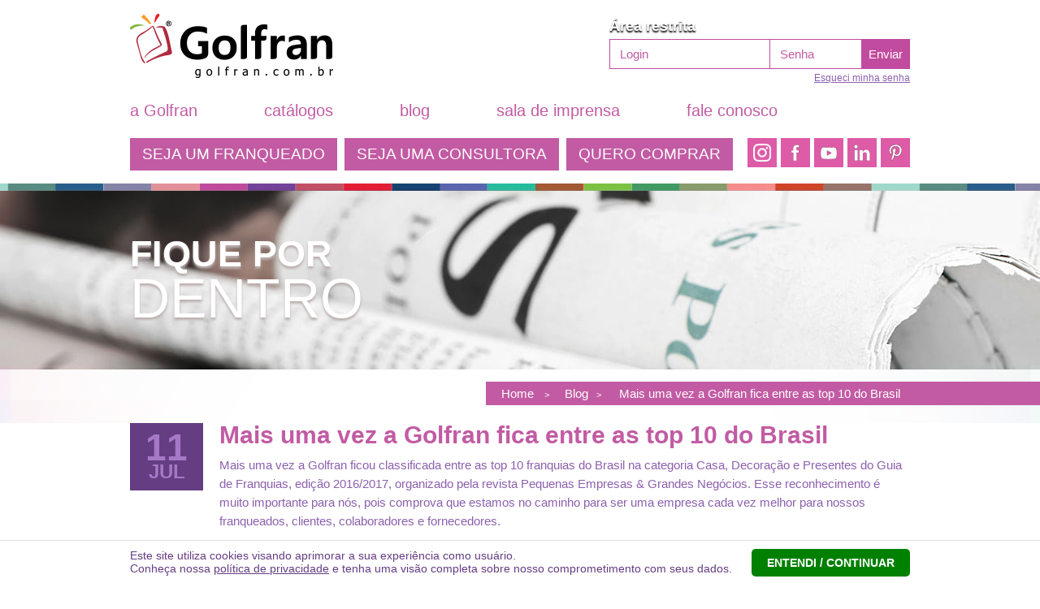

--- FILE ---
content_type: text/html; charset=ISO-8859-1
request_url: https://www.golfran.com.br/blog/mais-uma-vez-a-golfran-fica-entre-as-top-10-do-brasil
body_size: 19997
content:
<!DOCTYPE html>
<html lang="pt-BR" dir="ltr">
<head>
    <meta name="description" content="Golfran ficou classificada entre as top 10 franquias do Brasil na categoria Casa, Decoração e Presentes do Guia de Franquias, edição 2016/2017" />
<meta name="keywords" content="Top 10, Golfran, franquias, Casa, Decoração e Presentes" />
<title>Golfran foi destaque dos top 10 na Casa, Decoração e Presentes do Guia de Franquias.</title>
    <meta http-equiv="Content-Type" content="text/html; charset=windows-1252" />
    <meta http-equiv="content-language" content="pt-br" />
    <meta name="robots" content="index,follow" />
    <meta http-equiv="cache-control" content="max-age=0" />
    <meta http-equiv="cache-control" content="no-cache" />
    <meta http-equiv="expires" content="0" />
    <meta http-equiv="expires" content="Tue, 01 Jan 1980 1:00:00 GMT" />
    <meta http-equiv="pragma" content="no-cache" />
    <meta content="yes" name="apple-mobile-web-app-capable" />
    <meta content="minimum-scale=1.0, width=device-width, maximum-scale=1, user-scalable=no" name="viewport" />
    <base href="https://www.golfran.com.br/" />
    <script type="text/javascript" src="//ajax.googleapis.com/ajax/libs/jquery/1.8.1/jquery.min.js"></script>

    <link rel="stylesheet" type="text/css" href="css/site.css" media="screen" />

            <meta property="og:type" content="website" />
        <meta property="og:image" content="https://www.golfran.com.br/images/logotipo.png" />
        <meta property="og:site_name" content="Golfran foi destaque dos top 10 na Casa, Decoração e Presentes do Guia de Franquias." />
        
    <!-- Global site tag (gtag.js) - Google Analytics -->
    <script async src="https://www.googletagmanager.com/gtag/js?id=UA-40471250-1"></script>
    <script>
    window.dataLayer = window.dataLayer || [];
    function gtag(){dataLayer.push(arguments);}
    gtag('js', new Date());

    gtag('config', 'UA-40471250-1', {
        'anonymize_ip': true,
    });
    </script>

    <!-- Google Tag Manager -->
    <script>(function(w,d,s,l,i){w[l]=w[l]||[];w[l].push({'gtm.start':
    new Date().getTime(),event:'gtm.js'});var f=d.getElementsByTagName(s)[0],
    j=d.createElement(s),dl=l!='dataLayer'?'&l='+l:'';j.async=true;j.src=
    'https://www.googletagmanager.com/gtm.js?id='+i+dl;f.parentNode.insertBefore(j,f);
})(window,document,'script','dataLayer','GTM-N7P7R56');</script>
<!-- End Google Tag Manager -->

</head>

<body>
    <!-- Facebook Pixel Code -->
    <script>
    !function(f,b,e,v,n,t,s)
    {if(f.fbq)return;n=f.fbq=function(){n.callMethod?
        n.callMethod.apply(n,arguments):n.queue.push(arguments)};
        if(!f._fbq)f._fbq=n;n.push=n;n.loaded=!0;n.version='2.0';
        n.queue=[];t=b.createElement(e);t.async=!0;
        t.src=v;s=b.getElementsByTagName(e)[0];
        s.parentNode.insertBefore(t,s)}(window, document,'script',
        'https://connect.facebook.net/en_US/fbevents.js');
        fbq('consent', 'revoke');
        fbq('init', '151789479099237');
        fbq('track', 'PageView');
        </script>
        <noscript><img height="1" width="1" style="display:none"
            src="https://www.facebook.com/tr?id=151789479099237&ev=PageView&noscript=1"
            /></noscript>
            <!-- End Facebook Pixel Code -->

            <!-- Google Tag Manager (noscript) -->
            <noscript><iframe src="https://www.googletagmanager.com/ns.html?id=GTM-N7P7R56"
                height="0" width="0" style="display:none;visibility:hidden"></iframe></noscript>
                <!-- End Google Tag Manager (noscript) -->

                <div class="loading">
                    <img src="images/loading.svg" alt="Carregando" />
                </div>

                <div class="menu-mobile">
                    <div class="close"></div>
                    <a href="https://www.golfran.com.br/" class="logo"><img src="images/logo.png" alt="Golfran - Logotipo" /></a>
                    <ul class="menu">
                        <a href="a-golfran"><li>a Golfran</li></a>
                        <a href="area-de-atuacao"><li>Área de atuação</li></a>
                                                <a href="catalogos"><li>catálogos</li></a>
                        <a href="blog"><li>blog</li></a>
                        <a href="sala-de-imprensa"><li>sala de imprensa</li></a>
                        <a href="fale-conosco"><li>fale conosco</li></a>
                        <a href="fale-conosco/seja-um-franqueado"><li>Seja um franqueado</li></a>
                        <a href="https://franqueado.portalgolfran.com.br/Portal.dll/?action=sejaumaconsultora&tag=" target="_blank"><li>Seja uma consultora</li></a>
                        <a href="https://franqueado.portalgolfran.com.br/Portal.dll/?action=querocomprar" target="_blank"><li>Quero comprar</li></a>
                        <a href="politica-privacidade"><li>Política de Privacidade</li></a>
                    </ul>
                    <div class="clear"></div>
                    <div class="redes-sociais">
                                                    <a href="https://www.instagram.com/golfranoficial" class="rede-social" target="_blank"><img src="images/redes-sociais/ico-insta.png" alt="Instagram" /></a>
                                                        <a href="https://www.facebook.com/GolfranOficial" class="rede-social" target="_blank"><img src="images/redes-sociais/ico-facebook.png" alt="Facebook" /></a>
                                                        <a href="http://www.youtube.com/golfranoficial" class="rede-social" target="_blank"><img src="images/redes-sociais/ico-youtube.png" alt="Youtube" /></a>
                                                        <a href="http://www.linkedin.com/company/3178400?trk=tyah" class="rede-social" target="_blank"><img src="images/redes-sociais/ico-linkedin.png" alt="Linkedin" /></a>
                                                        <a href="http://pinterest.com/golfran/" class="rede-social" target="_blank"><img src="images/redes-sociais/ico-pinterest.png" alt="Pinterest" /></a>
                                                </div>
                    <div class="clear"></div>
                </div>
                <div id="content">
                                        <div id="header" class="interna">
                        <div class="wrapper">
                                                        <div class="ico-menu"></div>
                            <div class="box-top">
                                <a href="https://www.golfran.com.br/" class="logo"><img src="images/logo.png" alt="Golfran - Logotipo" /></a>
                                <div class="box-right">
                                                                            <form method="post" target="_blank" action="oauth/oauth.php">
                                            <div class="titulo">Área restrita</div>
                                            <input type="text" name="login" placeholder="Login" />
                                            <input type="password" name="senha" placeholder="Senha" />
                                            <button>Enviar</button>
                                            <div class="clear"></div>
                                            <a href="https://api.portalgolfran.com.br/password/reset" target="_blank">Esqueci minha senha</a>
                                        </form>
                                                                        </div>
                                <div class="clear"></div>
                                <ul class="menu">
                                    <li>
                                        <a href="a-golfran" class="link">a Golfran</a>
                                        <div class="submenu">
                                            <a href="area-de-atuacao">Área de Atuação</a>
                                        </div>
                                    </li>
                                                                    <li>
                                    <a href="catalogos" class="link">catálogos</a>
                                    <div class="submenu">
                                                                                    <a href="catalogos/golfran-fiancee">Golfran Fianceé</a>
                                                                                        <a href="catalogos/golfran-joias">Golfran Joias</a>
                                                                                        <a href="catalogos/golfran-premier">Golfran Premier</a>
                                                                                </div>
                                </li>
                                                                <li>
                                    <a href="blog" class="link">blog</a>
                                </li>
                                <li>
                                    <a href="sala-de-imprensa" class="link">sala de imprensa</a>
                                </li>
                                <li class="last">
                                    <a href="fale-conosco" class="link">fale conosco</a>
                                </li>
                            </ul>
                        </div>
                        <div class="clear"></div>

                        <div class="box-bottom">
                            <ul class="menu">
                                                                    <a href="fale-conosco/seja-um-franqueado"><li>Seja um franqueado</li></a>
                                                                    <a href="https://franqueado.portalgolfran.com.br/Portal.dll/?action=sejaumaconsultora&tag=" target="_blank"><li>Seja uma consultora</li></a>
                                <a href="https://franqueado.portalgolfran.com.br/Portal.dll/?action=querocomprar" target="_blank"><li>Quero comprar</li></a>
                            </ul>
                            <div class="redes-sociais">
                                                                    <a href="https://www.instagram.com/golfranoficial" class="rede-social" target="_blank"><img src="images/redes-sociais/ico-insta.png" alt="Instagram" /></a>
                                                                        <a href="https://www.facebook.com/GolfranOficial" class="rede-social" target="_blank"><img src="images/redes-sociais/ico-facebook.png" alt="Facebook" /></a>
                                                                        <a href="http://www.youtube.com/golfranoficial" class="rede-social" target="_blank"><img src="images/redes-sociais/ico-youtube.png" alt="Youtube" /></a>
                                                                        <a href="http://www.linkedin.com/company/3178400?trk=tyah" class="rede-social" target="_blank"><img src="images/redes-sociais/ico-linkedin.png" alt="Linkedin" /></a>
                                                                        <a href="http://pinterest.com/golfran/" class="rede-social" target="_blank"><img src="images/redes-sociais/ico-pinterest.png" alt="Pinterest" /></a>
                                                                </div>
                        </div>
                    </div>
                </div>
                <div id="content-page">
                    <div id="blog">
    <div class="titulo-padrao" style="background:url('images/blog/banner_blog.jpg') no-repeat center top;">
        <div class="wrapper"><span>Fique por</span> <h2>Dentro</h2></div>
    </div>
    <div class="navigation">
        <div class="wrapper">
            <div class="breadcrumb">
                <div itemtype="http://data-vocabulary.org/Breadcrumb" itemscope="">
                    <a itemprop="url" href="https://www.golfran.com.br/">
                        <span itemprop="title">Home</span>
                    </a>
                    <span class="divisor">></span>
                </div>
                <div itemtype="http://data-vocabulary.org/Breadcrumb" itemscope="">
                    <a itemprop="url" href="blog">
                        <span itemprop="title">Blog</span>
                        <span class="divisor">></span>
                    </a>
                </div>
                <div itemtype="http://data-vocabulary.org/Breadcrumb" itemscope="">
                    <a itemprop="url" href="blog/mais-uma-vez-a-golfran-fica-entre-as-top-10-do-brasil">
                        <span itemprop="title">Mais uma vez a Golfran fica entre as top 10 do Brasil</span>
                    </a>
                </div>
            </div>
        </div>
    </div>
    <div class="clear"></div>
    <div class="wrapper">
        <div class="novidade-listagem">
            <div class="data">11<div>jul</div></div>
            <div class="detalhes">
                <h1>Mais uma vez a Golfran fica entre as top 10 do Brasil</h1>
                <p>
	Mais uma vez a Golfran ficou classificada entre as top 10 franquias do Brasil na categoria Casa, Decora&ccedil;&atilde;o e Presentes do Guia de Franquias, edi&ccedil;&atilde;o 2016/2017, organizado pela revista Pequenas Empresas &amp; Grandes Neg&oacute;cios. Esse reconhecimento &eacute; muito importante para n&oacute;s, pois comprova que estamos no caminho para ser uma empresa cada vez melhor para nossos franqueados, clientes, colaboradores e fornecedores.</p>
<p>
	<img alt="" src="/images/FCK/images/Mais%20uma%20vez%20a%20Golfran%20fica%20entre%20as%20top%2010%20do%20Brasil(1).png" style="width: 595px; height: 595px;" /></p>
<p>
	&nbsp;</p>
                            </div>
                        <div class="clear"></div>
            <div class="gostou">
                <div class="titulo">
                    <div>Gostou?</div>
                    Compartilhe com seus amigos e clientes
                </div>
                <div class="social">
                    <span class='st_sharethis_large' displayText='ShareThis'></span>
                    <span class='st_facebook_large' displayText='Facebook'></span>
                    <span class='st_twitter_large' displayText='Tweet'></span>
                    <span class='st_linkedin_large' displayText='LinkedIn'></span>
                    <span class='st_pinterest_large' displayText='Pinterest'></span>
                    <span class='st_email_large' displayText='Email'></span>
                    <script type="text/javascript">var switchTo5x=true;</script>
                    <script type="text/javascript" src="https://ws.sharethis.com/button/buttons.js"></script>
                    <script type="text/javascript">stLight.options({publisher: "84f0d419-6eee-41af-af57-174c4bb537a2", doNotHash: false, doNotCopy: false, hashAddressBar: false});</script>
                </div>
                <div class="clear"></div>
            </div>
            <a href="javascript:history.back()" class="voltar"><div>Voltar</div></a>
        </div>
    </div>
    <div class="clear"></div>
</div>

<script type="text/javascript" src="assets/jquery.maskedinput.js"></script>

<script type="text/javascript">
$(document).ready(function () {
        $("#telefone").mask("(99) 9999.9999?9");
    $('.titulo-padrao').animate({'width': '100%', 'opacity': '1'}, 1000);
    });
</script>
                </div>
                <div class="clear"></div>
                                <div class="clear"></div>
                <div id="footer">
                    <div class="wrapper">
                        <ul class="menu">
                            <li>
                                <a href="a-golfran" class="link">A Golfran</a>
                                <div class="submenu">
                                    <a href="area-de-atuacao"><h3>Área de Atuação</h3></a>
                                    <a href="politica-privacidade"><h3>Política de Privacidade</h3></a>
                                </div>
                            </li>
                                                    <li>
                            <a href="catalogos" class="link">Catálogos</a>
                            <div class="submenu">
                                                                    <a href="catalogos/golfran-fiancee"><h3>Golfran Fianceé</h3></a>
                                                                        <a href="catalogos/golfran-joias"><h3>Golfran Joias</h3></a>
                                                                        <a href="catalogos/golfran-premier"><h3>Golfran Premier</h3></a>
                                                                </div>
                        </li>
                                                <li>
                            <a href="blog" class="link">Blog</a>
                        </li>
                        <li>
                            <a href="sala-de-imprensa" class="link">Sala de Imprensa</a>
                        </li>
                        <li class="last">
                            <a href="fale-conosco" class="link">Fale Conosco</a>
                                                    </li>
                    </ul>
                    <div class="clear"></div>
                    <a href="http://www.wcm3.com.br" class="wcm3" target="_blank" title="Criação e desenvolvimento de web sites - WCM3 Agência Web">Desenvolvimento</a>
                </div>
                <div class="clear"></div>
            </div>
        </div>
                    <div class="lgpd">
                <div class="wrapper">
                    <div class="texto">
                        <p>
	Este site utiliza cookies visando aprimorar a sua experi&ecirc;ncia como usu&aacute;rio.<br />
	Conhe&ccedil;a nossa <a href="politica-privacidade" target="_blank">pol&iacute;tica de privacidade</a> e tenha uma vis&atilde;o completa sobre nosso comprometimento com seus dados.</p>
                    </div>
                    <a href="" class="aceitar">ENTENDI / CONTINUAR</a>
                </div>
            </div>
                    <script type="text/javascript">
        $(document).ready(function () {
            $('.novidades li').live('click', function () {
                $('.novidades .lista:visible').hide();
                $('.novidades .lista').eq($(this).index()).stop(true, true).fadeIn('slow');

                $('.novidades li').removeClass('selected');
                $('.novidades li').eq($(this).index()).addClass('selected');
            });
            $('.novidades li:first').click();

            $('.menu-mobile .close').live('click', function () {
                $('.menu-mobile').slideUp('slow');
            });

            $('.ico-menu').live('click', function () {
                $('.menu-mobile').slideDown('slow');
            });

            $('#header .box-top form').live('submit', function () {
                setTimeout(function(){
                    location.reload();
                }, 3000);
            });

            $('#header .box-top .logout').live('click', function (e) {
                e.preventDefault();
                $.post('oauth/logout.php', function (data) {
                    location.reload();
                });
            });

                            $('.lgpd .aceitar').click(function(e){
                    e.preventDefault();
                    $('.lgpd').css({'bottom' : '-200px'});
                    $.post('lgpd', {'action': $(this).attr('class')});
                });
                        });
        </script>
            </body>
    </html>


--- FILE ---
content_type: text/css;charset=ISO-8859-1
request_url: https://www.golfran.com.br/css/site.css
body_size: 36098
content:
html,legend{color:#000}a,a:hover,del,ins{text-decoration:none}a,body{color:#8c60ae}.modal-capa,body,html{height:100%}.bullets li,.menu-mobile .close,a,button,input[type=reset],input[type=submit]{cursor:pointer}.login-consultor button,.menu-mobile li,.novidade .data,.novidade .saiba-mais,.titulo-padrao{text-transform:uppercase}html{background:#FFF}blockquote,body,button,code,dd,div,dl,dt,fieldset,form,h1,h2,h3,h4,h5,h6,input,legend,li,ol,p,pre,select,td,textarea,th,ul{margin:0;padding:0}table{border-collapse:collapse;border-spacing:0}fieldset,img{border:0}address,button,caption,cite,code,dfn,em,input,optgroup,option,select,strong,textarea,th,var{font:inherit}li{list-style:none}caption,th{text-align:left}.menu-mobile ul,.novidade .data{text-align:center}.menu-mobile ul{margin-top:50px}h1,h2,h3,h4,h5,h6{font-size:100%;font-weight:400}.errorSummary p,.menu-mobile li,strong{font-weight:700}q:after,q:before{content:''}abbr,acronym{border:0;font-variant:normal}sub,sup{vertical-align:baseline}body{font-size:15px;font-family:Arial}.loading{position:fixed;width:100%;height:100%;top:0;left:0;background:rgba(0,0,0,0.8);z-index:9999;display:none}.loading img{position:absolute;transform:translate(-50%,-50%);top:50%;left:50%}.loading p{position:absolute;transform:translate(-50%,-50%);top:calc(50% + 100px);left:50%;color:#FFF;font-size:18px;font-weight:600}.alerta{overflow:auto;display:none;bottom:0;position:fixed;z-index:9999999;top:0;left:0;right:0;background:rgba(75,75,75,.8)}.alerta .conteudo{position:absolute;left:50%;transform:translate(-50%,-50%);top:50%;min-width:300px;max-width:100%;padding:0;background:#FFF;font-size:15px;line-height:20px;box-shadow:4px 4px 10px -1px rgba(0,0,0,0.75)}.alerta .conteudo{padding:20px;text-align:center}.alerta .conteudo a{text-decoration:none;margin:10px auto 0 auto;background:#c25ba3;color:#FFF;font-weight:600;padding:0 30px;line-height:40px;display:inline-block;font-size:13px}.lgpd{position:fixed;bottom:0;left:0;width:100%;padding:10px 0;background:#FFF;color:#653d83;font-size:14px;border-top:1px solid #dedede;z-index:99999;transition:1s all}.lgpd .wrapper .texto{max-width:calc(100% - 200px);float:left}.lgpd .wrapper .texto a{text-decoration:underline;color:#653d83}.lgpd .aceitar{float:right;display:inline-block;padding:9px 19px;border-radius:5px;color:#FFF;text-transform:uppercase;font-weight:600;background:green}.loading{position:fixed;top:0;left:0;width:100%;height:100%;background:rgba(255,255,255,.7);z-index:99999;display:none}.loading img{position:absolute;top:50%;left:50%;transform:translate(-50%,-50%)}.modal-capa{position:fixed;width:100%;top:0;left:0;background-color:rgba(183,65,146,.8);display:none;z-index:9999}.modal-capa .modal-content{position:absolute;left:50%;transform:translate(-50%,-50%);top:50%}.modal-capa .modal-content .close{cursor:pointer;background:url(../images/ico_close.png) center no-repeat #FFF;position:absolute;top:-20px;right:-20px;width:40px;height:40px;border-radius:50%}.modal-capa .modal-content img{max-width:100%;height:auto}::-webkit-input-placeholder{color:#c25ba3}::-moz-placeholder{color:#c25ba3}:-ms-input-placeholder{color:#c25ba3}input:-moz-placeholder{color:#c25ba3}.errorSummary{margin-bottom:20px}.errorSummary p{color:#c25ba3}select{-ms-box-sizing:content-box;-moz-box-sizing:content-box;-webkit-box-sizing:content-box;box-sizing:content-box}[required]{box-shadow:none}.rounded{-moz-border-radius:3px;-o-border-radius:3px;border-radius:3px;-webkit-border-radius:3px}.clear{clear:both;display:block;overflow:hidden;visibility:hidden;width:0;height:0}.wrapper{margin:0 auto;display:table;width:960px;position:relative}.last{margin-right:0!important}#erro{display:table;margin:70px auto}#erro img{float:left;margin-right:20px}#erro .desculpe{float:left;text-align:center}#erro .desculpe h1{font-size:20px;font-weight:700}#erro .desculpe h2{font-size:36px;color:#c25ba3;font-weight:900;letter-spacing:3px;text-transform:uppercase}#erro .desculpe h3{font-size:24px;font-weight:700}.menu-mobile{position:fixed;left:0;width:100%;z-index:999999;background:#fff;display:none;top:0;bottom:0;overflow-y:auto}.menu-mobile .close{top:15px;position:absolute;background:url(../images/ico_close.png) center no-repeat;background-size:cover;width:35px;height:35px;right:5%}.menu-mobile .logo{position:absolute;top:15px;left:5%}.menu-mobile .logo{height:32px;position:relative;overflow:hidden;display:inline-block}.menu-mobile .logo img{width:130px}.menu-mobile li{font-size:16px;color:#744297;margin-bottom:10px}.bullets{display:table;margin:0 auto}.bullets li{float:left;width:11px;height:11px;background:url(../images/ico_bullet.png) no-repeat;margin:0 5px}.bullets li.selected,.bullets li:hover{background-position:bottom}.novidade{float:left;width:290px;margin:0 15px}.novidade .data{float:left;width:60px;height:53px;background:#653d83;color:#a679c8;font-family:"Arial Black",Arial;font-weight:900;font-size:26px;line-height:40px}.novidade .data div{font-size:14px;line-height:0}.novidade h2,.novidade p{line-height:22px}.novidade .detalhes{float:left;width:220px;margin-left:10px}.novidade h2{font-size:18px;color:#c25ba3;font-weight:700;margin-bottom:10px}.novidade .saiba-mais{color:#fff;background:#c25ba3;height:25px;line-height:25px;font-size:12px;font-weight:700;display:table;padding:0 11px;margin-top:10px}.form button,.form h1,.form h2,.form input[type=submit],.login-consultor button,.login-consultor h2,.noticias-blog h2,.titulo-padrao{font-family:"Arial Black",Arial;font-weight:900}.noticias-consultor{background:url(../images/bg_footer.png) center top repeat-x;padding-top:30px;margin-top:40px}.noticias-blog{float:left;margin-bottom:30px}.noticias-blog h2{font-size:20px;color:#c25ba3;line-height:25px;margin-bottom:10px}.noticias-blog h2 div{font-size:30px}.noticias-blog h3{margin-bottom:25px}.noticias-blog .noticias-lista{height:210px}.noticias-blog .lista{display:none}.login-consultor{float:right}.login-consultor h2{font-size:20px;color:#c25ba3;line-height:25px;margin-bottom:10px}.login-consultor h2 div{font-size:30px}.login-consultor h3{margin-bottom:25px}.login-consultor input{padding-left:10px;width:282px;height:36px;line-height:36px;border:1px solid #c25ba3;color:#c25ba3;display:block;margin-bottom:10px}.login-consultor input[type=password]{width:194px;float:left}.login-consultor button{float:right;height:38px;border:0;background:#c25ba3;color:#fff;font-size:15px;width:88px}.login-consultor a{text-decoration:underline;font-size:13px;color:#653d83}.navigation{width:100%;background:url(../images/bg_navigation.png) center no-repeat;height:71px;text-align:right;margin-top:-5px}.navigation .wrapper *{font-size:15px;color:#fff;margin:0 3px}.navigation .wrapper div[itemscope='']{display:inline}.navigation .wrapper .breadcrumb{float:right;background-color:#c25ba3;height:29px;margin-top:20px;line-height:29px;padding-left:10px}.navigation .wrapper span.divisor{font-size:11px}.titulo-padrao{width:70%;height:220px;color:#fff;font-size:45px;line-height:155px;text-shadow:0 3px 3px #bcb0af;opacity:0}.titulo-padrao .wrapper div,.titulo-padrao .wrapper h1,.titulo-padrao .wrapper h2{font-size:68px;line-height:0;margin-top:-23px}.linha-listagem{float:left;margin:0 5px;width:229px;overflow:hidden;background:#fff;min-height:325px;position:relative;-webkit-transition:ease-out all .3s;transition:ease-out all .3s}.linha-listagem .foto{position:relative;overflow:hidden;width:100%;height:229px}.linha-listagem img.indisponivel{position:relative;margin-top:-43px}.linha-listagem .foto img{position:absolute;margin:auto;left:0;right:0;top:0;bottom:0}.linha-listagem h2{font-size:20px;border-top:1px solid #cacaca;padding-top:6px;color:#c25ba3;margin:6px 15px}.linha-listagem p{margin:3px 15px;font-size:12px;color:#999}.linha-listagem h3,.voltar div{color:#fff;font-size:12px;text-transform:uppercase}.linha-listagem h3{position:absolute;bottom:10px;text-align:center;background:#c25ba3;height:30px;line-height:30px;left:10px;right:10px}.linha-listagem:hover{background:#f8f8f8}.voltar{border-top:1px solid #c25ba3;display:block;margin-top:40px}.voltar div{margin:-14px auto 0;display:table;height:27px;line-height:27px;background:#c25ba3;padding:0 15px}.form h1,.form h2{font-size:20px;color:#c25ba3;line-height:25px;margin-bottom:6px}.form p{margin-bottom:25px}.form{float:right;width:550px}.form input[type=text],.form input[type=email],.form input[type=password],.form select,.form textarea{padding-left:10px;width:538px;height:36px;line-height:36px;border:1px solid #c25ba3;color:#c25ba3;display:block;margin-bottom:10px}.form select{background:url(../images/ico_arrow_bottom.png) 97% center no-repeat;cursor:default;-webkit-appearance:none;-moz-appearance:none;appearance:none}.form textarea{height:110px;line-height:22px;padding-top:7px}.form label.li{margin-bottom:20px;display:block}.form label.li a{text-decoration:underline}.form .small{float:left;margin-right:16px;width:255px}.form button,.form input[type=submit]{float:right;border:0;background:#c25ba3;text-transform:uppercase;color:#fff;font-size:15px;padding:10px 20px!important;width:auto;height:auto;line-height:normal;display:inline-block}.paginacao li,.paginacao li a{color:#c25ba3}.paginacao{display:table;margin:0 auto;clear:both}.paginacao li{float:left;margin:0 11px;font-size:20px;font-weight:700;line-height:14px}#header .box-top form .titulo,.gostou .titulo div{font-family:"Arial Black",Arial;font-weight:900}.paginacao li a:hover,.paginacao li.selected a{color:#644682}.paginacao .next a,.paginacao .previous a{width:8px;height:15px;display:block}.paginacao .previous{background:url(../images/ico_arrow_left.png) no-repeat}.paginacao .next{background:url(../images/ico_arrow_right.png) no-repeat}.paginacao .hidden{display:none}.gostou{margin-top:35px;margin-bottom:40px}.gostou .titulo{float:left}.gostou .titulo div{font-size:50px;color:#c25ba3}.gostou .social{float:left;margin-left:40px;margin-top:25px}#content{min-height:100%;position:relative}#header{margin-bottom:20px}#header .logo{float:left;margin-top:17px}#header .box-right{float:right;margin-top:72px}#header h1{color:#FFF;position:absolute;right:0;top:4px}#header .redes-sociais{float:right}#header .redes-sociais .rede-social{float:left;margin-left:5px}#header .telefone{float:left;background:url(../images/telefone.png) no-repeat;width:244px;height:35px;margin-right:40px}#header .box-top{height:170px;position:relative;z-index:3}#header .box-top .menu{position:absolute;bottom:20px}#header .box-top .menu li{float:left;margin-right:82px}#header .box-top .menu .link{font-size:20px;color:#c25ba3;height:25px;display:block;-webkit-transition:ease-out all .3s;transition:ease-out all .3s}#header .box-top .menu .link.selected,#header .box-top .menu .link:hover{color:#653d83}#header .box-top .menu .submenu{position:absolute;background:#fff;margin-top:0;width:135px;visibility:hidden;opacity:0;-webkit-transition:ease-out all .3s;transition:ease-out all .3s}#header .box-top .menu .submenu a{color:#653d83;font-size:14px;display:block;margin:5px 0;padding:5px 15px;-webkit-transition:ease-out all .3s;transition:ease-out all .3s}#header .box-top .menu .submenu a:hover{background:#663d7f;color:#fff}#header .box-top .menu li:hover .submenu{visibility:visible;opacity:1}#header .box-top form{position:absolute;right:0;margin-top:-50px}#header .box-top form .titulo{font-size:18px;color:#fff;margin-bottom:5px;text-shadow:0 2px 2px #000}#header .box-top .bem-vindo,#header .box-top .logout{text-shadow:1px 1px 1px #fff;float:right}#header .box-top form input{float:left;width:184px;height:35px;line-height:35px;border:1px solid #c14b9f;color:#c14b9f;padding-left:12px;background:url(../images/bg_overlay.png);margin-right:-1px}#header .box-top form input[type=password]{width:100px}#header .box-top form button{width:60px;height:37px;color:#fff;background:#c14b9f;float:left;border:0;cursor:pointer}#header .box-top form::-webkit-input-placeholder{color:#c14b9f}#header .box-top form::-moz-placeholder{color:#c14b9f}#header .box-top form:-ms-input-placeholder{color:#c14b9f}#header .box-top form input:-moz-placeholder{color:#c14b9f}#header .box-top form a{float:right;text-decoration:underline;margin-top:4px;font-size:12px}#header .box-top .bem-vindo{font-size:20px;margin-top:-50px;text-align:right}#header.home{position:absolute;z-index:3;width:100%}#header.home .box-top .menu .link{color:#fff;text-shadow:0 3px 3px #000}#header .box-bottom .menu li{float:left;margin-right:9px;text-transform:uppercase;padding:0 15px;height:40px;line-height:40px;color:#fff;background:#c25ba3;font-size:19px;font-family:Arial;-webkit-transition:ease-out all .3s;transition:ease-out all .3s}#home .entrega .box1 h2,#home .entrega .box2 h3 div,#home .video h2 span{font-family:"Arial Black",Arial;font-weight:900}#header .box-bottom .menu li:hover{background:#99357b}#header.interna{background:url(../images/bg_footer.png) center bottom repeat-x;margin-bottom:0;height:235px}#header .ico-menu{position:absolute;width:35px;height:35px;cursor:pointer;right:5%;background:url(../images/ico_menu.png) no-repeat;background-size:cover;margin-top:15px;display:none;z-index:5}#footer{width:100%;height:300px;background:url(../images/bg_footer.png) center top repeat-x;margin-top:60px}#footer .menu{position:absolute;margin-top:40px}#footer .menu li{float:left;margin-right:90px}#footer .menu .link{font-size:18px;color:#c25ba3;-webkit-transition:ease-out all .3s;transition:ease-out all .3s}#footer .menu .link:hover{color:#653d83}#footer .menu .submenu a{color:#653d83;font-size:15px;display:block;margin-top:10px;-webkit-transition:ease-out all .3s;transition:ease-out all .3s}#footer .menu .submenu a:hover{color:#bf9bda}#footer .wcm3{position:absolute;margin:auto;left:0;right:0;color:#c25ba3;padding-bottom:24px;background:url(../images/wcm3.png) center bottom no-repeat;text-align:center;width:140px;font-size:14px;bottom:35px}#footer .wrapper{height:100%}#home .banners-pc{display:block}#home .banners .owl-nav,#home .banners-celular,#home .banners-tablet{display:none}#home .banners .owl-dots{bottom:30px;display:table;margin:0 auto;position:relative}#home .banners .owl-dot{display:inline-table;background:#744297;border:2px solid #FFF;border-radius:100%;width:18px;height:18px;margin:0 5px;-webkit-transition:ease-out all .4s;transition:ease-out all .4s}#home .banners .owl-dot.active,#home .banners .owl-dot:hover{background:#c25ba3}#home .catalogos{width:100%;margin-top:-22px;position:relative}#home .catalogos-mobile{display:none}#home .catalogos .texto{position:absolute;right:30px;top:50%;transform:translateY(-50%);color:#fff;width:calc(100% / 3)}#home .catalogos .texto p{font-size:20px;text-align:right;font-weight:normal;line-height:28px;margin:15px 0}#home .catalogos .texto .chamada p{margin-bottom:25px}#home .catalogos .texto .chamada strong{display:inline-block;font-weight:600}#home .catalogos .texto .descricao{font-size:20px;margin:40px 0 30px 100px}#home .catalogos .texto .descricao p{margin-bottom:25px}#home .catalogos .texto .descricao strong{font-size:28px}#home .catalogos .texto .part4{font-size:28px;margin-left:100px;font-weight:600}#home .catalogos .bg{width:100%;position:absolute}#home .catalogos .bg img{width:100%}#home .catalogos .capas{position:absolute;z-index:999}#home .catalogos .catalogo1,#home .catalogos .catalogo2,#home .catalogos .catalogo3{position:absolute;z-index:9}#home .catalogos .catalogo1{left:170px}#home .catalogos .catalogo2{left:100px}#home .catalogos .catalogo3{left:30px;bottom:0}#home .video{width:100%;height:880px;background:url(../images/bg_video.jpg) center top no-repeat;position:relative}#home .video iframe{width:772px;height:442px;position:absolute;left:50%;margin-left:-388px;margin-top:156px;border:0}#home .video .texto{width:780px;position:absolute;bottom:90px;margin-left:-390px;left:50%}#home .video h2{float:left;text-align:right;font-size:22px;margin-top:15px}#home .video h2 span{color:#fff;background:#744397;padding:5px 17px}#home .video h3{float:right;width:440px;font-size:17px;color:#653d83;line-height:25px;margin-top:10px}#home .entrega{width:100%;height:730px;background:url(../images/bg_entrega.jpg) center top no-repeat;position:relative}#home .entrega .box1{float:left;width:45%;color:#fff;margin-top:160px}#home .entrega .box1 h2{font-size:55px;line-height:50px;margin-bottom:20px}#home .entrega .box1 p{font-size:22px;line-height:32px}#home .entrega .box2{float:right;width:47%;color:#fff;margin-top:140px}#home .entrega .box2 h3{font-size:44px;line-height:80px;margin-bottom:20px}#home .entrega .box2 h3 div{font-size:120px;line-height:90px}#home .entrega .box2 h4{font-size:30px;margin-left:26px}#home .pagok{width:100%;height:685px;background:url(../images/bg_pagok.jpg) center top no-repeat;position:relative}#home .pagok ul{position:absolute;margin-top:74px}#home .pagok ul li{height:61px;padding-left:67px;font-size:22px;color:#d5212d;margin-bottom:10px}#home .pagok .texto h3,#home .pagok ul li div{font-size:27px;font-weight:900;font-family:"Arial Black",Arial}#home .pagok .garantia{background:url(../images/ico_garantia.png) left center no-repeat}#home .pagok .pague{background:url(../images/ico_pague.png) left center no-repeat}#home .pagok .aumenta{background:url(../images/ico_aumenta.png) left center no-repeat}#home .pagok .exclusividade{background:url(../images/ico_exclusividade.png) left center no-repeat}#home .pagok .texto{position:absolute;right:0;color:#d5212d;text-align:right;margin-top:415px}#home .pagok .texto h3{display:block}#home .pagok .texto p{font-size:22px;margin-bottom:10px}#home .franchsing{width:100%;height:890px;background:url(../images/bg_franchsing.jpg) center top no-repeat;position:relative}#home .franchsing .texto{position:absolute;left:50%;top:50%;width:265px;text-align:right;margin-left:-160px;margin-top:-100px}#home .franchsing h2{font-family:"Arial Black",Arial;font-weight:900;font-size:20px;color:#c25ba3;margin-bottom:5px}#home .franchsing h2 div{text-transform:uppercase;font-size:30px}#home .franchsing p{font-size:15px;color:#653d83;line-height:23px}#home .melhores-franquias{width:100%;height:550px;background:#c04999;position:relative}#home .melhores-franquias img{float:left;margin-top:60px}#home .melhores-franquias .texto{float:right;width:690px;margin-top:140px}#home .melhores-franquias h2{color:#fff;font-family:"Arial Black",Arial;font-weight:900;font-size:45px;line-height:40px;margin-bottom:15px}#home .melhores-franquias h3{color:#683c7b;font-size:46px;line-height:40px}#home .melhores-franquias p{color:#fff;font-size:18px;border-top:1px solid #fff;padding-top:15px;margin-top:25px;line-height:30px}#home .destaques .titulo,.novidades .titulo{border-bottom:1px solid #c25ba3;font-size:30px}#home .destaques{padding-top:40px;background:#f5f5f5;padding-bottom:40px}#home .destaques .titulo{color:#c25ba3;margin-bottom:50px}#home .destaques .titulo div{background:#f5f5f5;display:table;margin:0 auto -15px;font-family:"Arial Black",Arial;font-weight:900;padding:0 15px}#home .destaques .lista-destaques{width:100%;overflow:hidden}#home .destaques .catalogo{float:left;width:calc((100% - 105px) / 4);margin:0 15px 15px 0;background:#653d83;padding:5px}#home .destaques .catalogo .foto img{width:100%}#home .destaques .catalogo .dados{text-align:center;color:#FFF;font-size:18px}#home .destaques .catalogo .dados a{display:inline-block;color:#FFF;font-size:14px;padding-left:20px;margin:0 10px}#home .destaques .catalogo .dados a.visualizar{background:url(../images/icon-eye.png) left center no-repeat}#home .destaques .catalogo .dados a.download{background:url(../images/icon-direct-download.png) left center no-repeat}.novidades{margin-top:40px}.novidades .titulo{color:#653d83;margin-bottom:50px}.novidades .titulo div{background:#fff;display:table;margin:0 auto -15px;font-family:"Arial Black",Arial;font-weight:900;padding:0 15px}.novidades .novidades-lista{height:220px}.novidades .lista{position:absolute;display:none}#a-golfran img{float:left}#a-golfran .box{float:left;width:286px;margin-left:20px}#a-golfran .box h1,#a-golfran .box h2{font-family:"Arial Black",Arial;font-weight:900;font-size:20px;color:#c25ba3;line-height:25px;margin-bottom:10px}#a-golfran .box p{margin-bottom:15px}#a-golfran .box .texto{line-height:26px}#a-golfran .box .box-texto{margin-bottom:30px}#produtos .box-menu{float:left;width:210px}#produtos .box-menu .menu .link{display:block;height:40px;line-height:40px;color:#c25ba3;font-size:17px;border-bottom:1px solid #e2e2e1;cursor:pointer;font-weight:700}#produtos .box-menu .submenu{margin-top:5px;margin-bottom:15px}#produtos .box-menu .submenu a{display:block;margin-left:20px;margin-top:6px}#produtos .box-produtos{float:right;width:715px}#produtos .box-produtos .texto{margin-bottom:15px;line-height:22px}#produtos .categoria{font-size:42px;line-height:44px;color:#653d83;margin-bottom:10px;border-bottom:1px solid #c25ba3;padding-bottom:10px}#produtos .categoria h1,#produtos .categoria span{font-family:"Arial Black",Arial;font-weight:900;color:#c25ba3;display:inline}#produtos h2.subcategoria{font-size:20px;color:#653d83;margin-bottom:25px}#produtos .linha-listagem{margin:0 14px 20px 0}#produtos .linha-listagem h3{background:#653d83}#produtos .produto-detalhes .foto{width:100%;margin-bottom:20px}#produtos .produto-detalhes .foto img{margin:auto;left:0;right:0;top:0;bottom:0;border:1px solid #e2e2e1}#produtos .produto-detalhes .foto-small{position:relative;width:125px;border:1px solid #e2e2e1;float:left;height:125px;margin-right:20px}#produtos .produto-detalhes .foto-small img{position:absolute;margin:auto;left:0;right:0;top:0;bottom:0}#produtos .buttons .box{float:left;width:345px}#produtos .buttons .box.last{float:right}#produtos .buttons .titulo{font-size:13px;color:#653d83}#produtos .buttons .button{width:100%;text-align:center;height:50px;line-height:50px;text-transform:uppercase;font-weight:700;font-size:18px;display:block;margin-top:10px}#catalogos .catalogo .nome,#produtos .relacionados h3,#sala-de-imprensa h1{font-family:Arial;font-weight:600}#produtos .buttons .comprar{border:1px solid #d7d7d7;color:#653d83}#produtos .buttons .revender{border:1px solid #c25ba3;color:#fff;background:#c25ba3}#produtos .relacionados h3{font-size:20px;color:#c25ba3;line-height:25px;margin-bottom:22px}#produtos .relacionados h3 div{font-size:30px}#catalogos .categoria{font-size:42px;line-height:44px;color:#653d83;margin-bottom:10px;border-bottom:1px solid #c25ba3;padding-bottom:10px}#catalogos .texto{margin:40px 0}#catalogos .catalogo{float:left;width:calc((100% - 105px) / 4);margin:0 15px 15px 0;background:#653d83;padding:5px}#catalogos .catalogo .foto img{width:100%}#catalogos .catalogo .dados{text-align:center;color:#FFF;font-size:18px}#catalogos .catalogo .dados a{display:inline-block;color:#FFF;font-size:14px;padding-left:20px;margin:0 10px}#catalogos .catalogo .dados a.visualizar{background:url(../images/icon-eye.png) left center no-repeat}#catalogos .catalogo .dados a.download{background:url(../images/icon-direct-download.png) left center no-repeat}#catalogos .catalogos-lista,#produtos .catalogos-lista{margin-bottom:50px;display:block}#catalogos .catalogos-lista .foto,#produtos .catalogos-lista .foto{float:left;width:350px}#catalogos .catalogos-lista .texto,#produtos .catalogos-lista .texto{float:left;width:600px}#catalogos .catalogos-lista .texto .nome,#produtos .catalogos-lista .texto .nome{color:#c25ba3;font-size:30px;font-weight:700;line-height:23px;margin-bottom:10px}#fale-conosco img,#sala-de-imprensa img{float:left}#sala-de-imprensa h1{font-size:20px;color:#c25ba3;line-height:25px;margin-bottom:6px}#sala-de-imprensa .download,#sala-de-imprensa .titulo{line-height:38px;font-family:"Arial Black",Arial;font-weight:900}#sala-de-imprensa p{margin-bottom:25px}#sala-de-imprensa .listagem{float:right;width:560px}#sala-de-imprensa .link{display:block;border-bottom:1px solid #e1e1e1;padding-top:20px;padding-bottom:20px}#sala-de-imprensa .titulo{float:left;font-size:16px;color:#c25ba3}#sala-de-imprensa .download{float:right;height:38px;border:0;background:#c25ba3;text-transform:uppercase;color:#fff;font-size:14px;width:88px;padding:0 15px;-webkit-transition:ease-out all .3s;transition:ease-out all .3s}#sala-de-imprensa .link:hover .download{background:#9b3a7e}#blog .novidade-listagem{display:block;margin-bottom:50px}#blog .novidade-listagem .data{float:left;text-align:center;width:90px;height:83px;background:#653d83;color:#a679c8;text-transform:uppercase;font-family:"Arial Black",Arial;font-weight:900;font-size:46px;line-height:60px}#blog .novidade-listagem .data div{font-size:24px;line-height:0}#blog .novidade-listagem .detalhes{float:left;width:840px;margin-left:20px}#blog .novidade-listagem .detalhes-mini{float:left;width:580px;margin-left:20px}#blog .novidade-listagem h1{font-size:30px;color:#c25ba3;line-height:30px;font-weight:700;margin-bottom:10px}#blog .novidade-listagem p{line-height:23px;margin-bottom:15px}#blog .novidade-listagem .saiba-mais{color:#fff;text-transform:uppercase;background:#c25ba3;height:25px;line-height:25px;font-size:12px;font-weight:700;display:table;padding:0 11px;margin-top:10px}#blog .novidade-listagem .foto{height:312px;position:relative;width:100%;border:1px solid #e2e2e1;margin-top:30px}#blog .novidade-listagem .foto img{position:absolute;margin:auto;left:0;right:0;top:0;bottom:0}#blog .novidade-listagem .foto-small{position:relative;width:125px;border:1px solid #e2e2e1;float:left;height:125px;margin-right:20px;margin-top:20px}#blog .novidade-listagem .foto-small img{position:absolute;margin:auto;left:0;right:0;top:0;bottom:0}#blog .novidade-listagem .voltar{margin-top:70px}#blog .cadastro-informacoes{width:210px;float:right;background-color:#c25ba3;color:#FFF;padding:15px;text-align:center;font-size:18px}#area-de-atuacao .texto h1,#area-de-atuacao .texto h2{color:#744299;font-family:"Arial Black",Arial;font-weight:900}#area-de-atuacao{height:865px;margin-bottom:-40px}#area-de-atuacao .texto{position:absolute;margin-top:190px;width:500px}#area-de-atuacao .texto h1{font-size:59px;line-height:59px}#area-de-atuacao .texto h2{font-size:39px;line-height:40px;margin-top:10px;margin-bottom:20px}#area-de-atuacao .texto p{font-size:19px;color:#c25ba3;line-height:25px}#consultora div.form,#fale-conosco div.form{width:550px}#politica-privacidade .box h1{font-family:"Arial Black",Arial;font-weight:900;font-size:20px;color:#c25ba3;line-height:25px;margin-bottom:10px}#politica-privacidade .box p{margin-bottom:15px}#politica-privacidade .box .texto{line-height:26px}@media screen and (max-width:1620px){#home .catalogos .slim{width:530px}}@media screen and (max-width:1440px){#home .catalogos .fiancee{margin-left:inherit;left:200px;width:450px;margin-top:inherit;bottom:350px}#home .catalogos .joias{margin-left:inherit;left:350px;width:400px}#home .catalogos .baby{margin-left:inherit;left:350px;width:400px;margin-top:inherit;bottom:0}#home .catalogos .slim{margin-left:inherit;width:400px;left:860px}#home .catalogos .baby:hover,#home .catalogos .fiancee:hover,#home .catalogos .joias:hover,#home .catalogos .slim:hover{margin-left:inherit}}@media screen and (max-width:1280px){#home .catalogos .fiancee{width:380px}#home .catalogos .joias{width:340px}#home .catalogos .baby{width:340px;left:360px}#home .catalogos .slim{width:380px;margin-left:200px}}@media screen and (max-width:960px){#footer,#header .box-top form,#home .catalogos .texto,.novidades .lista,html{position:relative}html{overflow-x:hidden;width:98.5%}.wrapper{width:100%;display:inherit}.navigation{display:none}.titulo-padrao{font-size:20px;line-height:34px;padding:20px 5%;height:70px;width:90%!important;background-size:cover!important}.titulo-padrao .wrapper div{font-size:30px;line-height:65px}.gostou .titulo div,.novidades .titulo{font-size:20px}.form{float:none;width:90%;margin-left:5%}.form input,.form input.small,.form select,.form textarea{padding-left:1%;width:99%}.gostou .titulo{float:none;width:100%}.gostou .social{float:none;width:100%;margin-left:0}#home .destaques .lista-destaques{width:90%;margin-left:5%}.linha-listagem{width:calc(50% - 10px);float:left;display:block;margin:inherit;background:#fff;margin:0 0 30px 0;padding-bottom:0}.linha-listagem .foto{width:100%;position:inherit;overflow:auto;height:auto}.linha-listagem .foto img{width:auto;height:auto;position:unset;max-width:100%}.linha-listagem h2{border-top:0;margin:5 10px}.linha-listagem p{margin:0 10px}.novidades .novidades-lista{height:auto;width:90%;margin:0 5%}.novidade{float:none;width:100%;margin:inherit;margin-bottom:30px;display:block}.novidade .data{float:none;width:100%;margin-bottom:15px}.novidade .detalhes{float:none;margin:inherit;width:100%}.novidades .bullets{display:none}#content-page{padding-bottom:inherit;padding-top:110px}#header,#header.interna{background:#FFF;position:fixed!important;z-index:8000!important;width:100%;height:auto!important;margin-bottom:0!important}#header.interna{background:#FFF url(../images/bg_footer.png) center calc(100% + 5px) repeat-x}#header h1{display:none}#header .ico-menu{display:block}#header .logo{margin:10px 0 20px 5%;height:40px;overflow:hidden;position:relative}#header .logo img{width:160px}#header .redes-sociais{margin-top:10px;display:none}#header .redes-sociais img{width:25px}#header .box-top{height:auto}#header .box-top .menu{display:none}#header form .titulo{display:none}#header .box-top form input,#header .box-top form input[type="password"]{float:left;width:calc((100% / 2) - 90px);border:1px solid #c14b9f;color:#c14b9f;padding:6px;background:url(../images/bg_overlay.png);margin-right:-1px;height:auto;line-height:inherit;font-size:14px}#header .box-top form button{width:70px;height:30px;color:#fff;background:#c14b9f;float:left;border:0;cursor:pointer}#header .box-top form a{font-size:13px;display:inline-block;margin-top:0;float:right;width:80px;text-align:right}.menu-mobile .redes-sociais{display:table;margin:0 auto}.menu-mobile .bem-vindo{font-size:16px;margin-top:-40px;float:none;margin-left:5%;width:90%;font-weight:700}.menu-mobile .logout{float:none;margin-left:5%;display:block;margin-top:4px}#footer .menu,#header .box-bottom .menu,#home .banners-pc{display:none}#header .box-top select[name=menu-api]{margin:10px 5%;width:90%}#header .box-top .box-right{width:90%;margin:40px 5% 0 5%;float:left}#header .box-top .box-right .clear{display:none}#header .box-top .bem-vindo{font-size:15px;margin-bottom:0;float:left;text-align:left;width:calc(100% - 50px)}#header .box-top .logout{top:60px;right:6%;position:absolute}#header.interna{margin-bottom:30px;height:225px}#header .box-right{margin-top:50px}#footer{height:120px;margin-top:60px}#a-golfran,#sala-de-imprensa,#fale-conosco,#politica-privacidade{margin-top:15px}#home .banners-tablet{display:block}#home .banners-celular{display:none}#home .catalogos-mobile{display:block;width:90%;margin-left:5%}#home .catalogos-mobile img{width:100%}#home .catalogos-mobile .texto p{margin:15px 0}#home .catalogos{display:none}#home .video{height:auto;padding-top:30px;padding-bottom:30px;background:#e6dbd5}#home .video h2{font-size:22px;float:none;text-align:inherit}#home .video h3{float:none;width:90%;margin-left:5%}#home .video .texto,#home .video iframe{left:auto;margin-left:inherit;position:relative}#home .video .texto{width:auto;bottom:auto;margin-top:30px}#home .video iframe{width:100%;margin-top:inherit}#home .entrega .box1,#home .entrega .box2{width:95%;padding-left:5%;margin-top:inherit;float:none}#home .entrega{background:0;height:auto}#home .entrega .box1{background:#31ba9e;padding-bottom:30px}#home .entrega .box2{background:#744297;padding-top:30px;padding-bottom:20px}#home .entrega .box1 h2{font-size:25px;line-height:30px;padding-top:30px}#home .entrega .box1 p{font-size:16px;line-height:25px}#home .entrega .box2 h3{font-size:20px;line-height:0;margin-bottom:0}#home .entrega .box2 h3 div{font-size:34px}#home .entrega .box2 h4{margin-left:0;font-size:18px}#home .pagok{background-size:100% auto;background-color:#ede9e0;padding-top:140px;height:auto;padding-bottom:40px}#home .pagok ul{position:relative;margin-top:inherit;padding:0 5%}#home .pagok .texto{text-align:left;position:relative;margin-top:50px;padding:0 5%}#home .destaques{padding-top:20px}#home .destaques .lista{display:block}#home .destaques .titulo{font-size:20px;line-height:26px;margin-bottom:20px;border-bottom:0}#home .destaques .titulo div{margin:0 5%;padding:0}#home .melhores-franquias{height:auto}#home .melhores-franquias img{float:none;display:table;margin:0 auto 30px;padding-top:30px}#home .melhores-franquias .texto{float:none;width:90%;margin-left:5%;margin-top:inherit}#home .melhores-franquias h2{font-size:22px;line-height:26px}#home .melhores-franquias h3{font-size:20px;line-height:25px}#home .melhores-franquias p{font-size:16px;line-height:24px;padding-bottom:30px}#home .franchsing{height:450px;background-position:center}#home .franchsing .texto{width:247px;margin-left:-140px}.titulo-padrao .wrapper div,.titulo-padrao .wrapper h1,.titulo-padrao .wrapper h2{font-size:28px;margin-top:13px}#a-golfran .box,#politica-privacidade .box{width:90%;float:none;margin-left:5%}#a-golfran img{float:none;margin-bottom:30px;display:none}#catalogos .categoria{font-size:26px;margin:15px 5% 0 5%;border-bottom:0;padding-bottom:0}#catalogos .catalogos-lista .foto,#produtos .catalogos-lista .foto{float:none;width:100%;text-align:center}#catalogos .catalogos-lista .texto,#produtos .catalogos-lista .texto{float:none;width:90%;margin:20px 5%}#catalogos .catalogos-lista img,#produtos .catalogos-lista img{width:100%}#produtos .box-menu,#produtos .box-produtos{width:90%;margin-left:5%;float:none}#produtos .box-menu{text-align:center;margin-bottom:30px}#produtos .box-menu .menu .link{height:30px;line-height:30px;font-size:14px}#produtos h1.categoria span{font-size:20px}#produtos h2.subcategoria{font-size:18px}#produtos .buttons .comprar{float:none;width:100%}#produtos .buttons .box{float:none;width:100%;margin-bottom:20px}#produtos .produto-detalhes .foto{height:auto}#produtos .produto-detalhes .foto img{position:inherit;width:100%}#catalogos .texto{width:90%;margin:20px 5%}#catalogos .catalogo,#home .destaques .catalogo{margin:0 0 10px 15px;float:left;width:calc(50% - 30px);display:block}#catalogos .catalogo .nome,#home .destaques .catalogo .nome{font-size:14px;color:#FFF;height:30px;line-height:30px}#catalogos .catalogo .foto,#home .destaques .catalogo .foto{height:auto;overflow:inherit}#catalogos .catalogo .foto img,#home .destaques .catalogo .foto img{width:100%}#consultora img,#fale-conosco img,#sala-de-imprensa img{display:none}#blog .novidade-listagem{margin:20px 5%;float:left}#blog .novidade-listagem .data{width:50px;height:50px;font-size:15px;font-weight:normal;float:left;margin-right:10px;line-height:32px;color:#FFF;font-family:Arial;padding:5px;background:#c25ba3;text-align:center}#blog img{max-width:100%;height:auto}#blog .novidade-listagem .data div{font-size:16px}#blog .novidade-listagem .detalhes{float:left;width:calc(100% - 100px);margin-left:0}#blog .cadastro-informacoes,#blog .novidade-listagem .detalhes-mini{width:100%;float:none;margin-left:0}#blog .cadastro-informacoes{display:block;width:calc(100% - 30px);font-size:16px}#blog .novidade-listagem h2{font-size:18px}#sala-de-imprensa .listagem{float:none;width:90%;margin-left:5%}#area-de-atuacao{background-position:right top!important;height:auto;margin-bottom:10px;padding-bottom:30px}#area-de-atuacao .texto{position:relative;width:80%;margin-left:10%;margin-top:30px}#area-de-atuacao .texto h1{font-size:33px;line-height:36px}#area-de-atuacao .texto h2{font-size:20px;line-height:25px}#area-de-atuacao .texto p{font-size:16px}.lgpd .wrapper .texto{float:none;width:calc(100% - 20px);max-width:calc(100% - 20px);margin-left:10px;font-size:11px}.lgpd .aceitar,.lgpd .recusar{float:left;margin-top:5px}}@media screen and (max-width:432px){#home .banners-pc,#home .banners-tablet{display:none}#home .banners-celular{display:block}#erro{text-align:center}#erro img,#erro .desculpe{float:none}}


--- FILE ---
content_type: image/svg+xml; charset=ISO-8859-1
request_url: https://www.golfran.com.br/images/loading.svg
body_size: 1554
content:
<svg xmlns="http://www.w3.org/2000/svg" xmlns:xlink="http://www.w3.org/1999/xlink" style="margin:auto;display:block;" width="150px" height="150px" viewBox="0 0 100 100" preserveAspectRatio="xMidYMid">
<g transform="translate(50,50)">
<g transform="scale(0.8)">
<g transform="translate(-50,-50)">
<g>
  <animateTransform attributeName="transform" type="rotate" repeatCount="indefinite" values="360 50 50;240 50 50;120 50 50;0 50 50" keyTimes="0;0.333;0.667;1" dur="1.923076923076923s" keySplines="0.7 0 0.3 1;0.7 0 0.3 1;0.7 0 0.3 1" calcMode="spline"></animateTransform>
  <path fill="#f99d28" d="M54.3,28.1h34.2c-4.5-9.3-12.4-16.7-21.9-20.8L45.7,28.1L54.3,28.1L54.3,28.1z"></path>
  <path fill="#ed1d24" d="M61.7,7.3C51.9,4,41.1,4.2,31.5,8.1v29.5l6.1-6.1L61.7,7.3C61.7,7.3,61.7,7.3,61.7,7.3z"></path>
  <path fill="#82ba41" d="M28.1,11.6c-9.3,4.5-16.7,12.4-20.8,21.9l20.8,20.8v-8.6L28.1,11.6C28.1,11.6,28.1,11.6,28.1,11.6z"></path>
  <path fill="#af2a3d" d="M31.5,62.4L7.3,38.3c0,0,0,0,0,0C4,48.1,4.2,58.9,8.1,68.5h29.5L31.5,62.4z"></path>
  <path fill="#f99d28" d="M45.7,71.9H11.5c0,0,0,0,0,0c4.5,9.3,12.4,16.7,21.9,20.8l20.8-20.8H45.7z"></path>
  <path fill="#ed1d24" d="M62.4,68.5L38.3,92.6c0,0,0,0,0,0c9.8,3.4,20.6,3.1,30.2-0.8V62.4L62.4,68.5z"></path>
  <path fill="#82ba41" d="M71.9,45.7v8.6v34.2c0,0,0,0,0,0c9.3-4.5,16.7-12.4,20.8-21.9L71.9,45.7z"></path>
  <path fill="#af2a3d" d="M91.9,31.5C91.9,31.5,91.9,31.5,91.9,31.5l-29.5,0l0,0l6.1,6.1l24.1,24.1c0,0,0,0,0,0 C96,51.9,95.8,41.1,91.9,31.5z"></path>
</g></g></g></g>
</svg>
